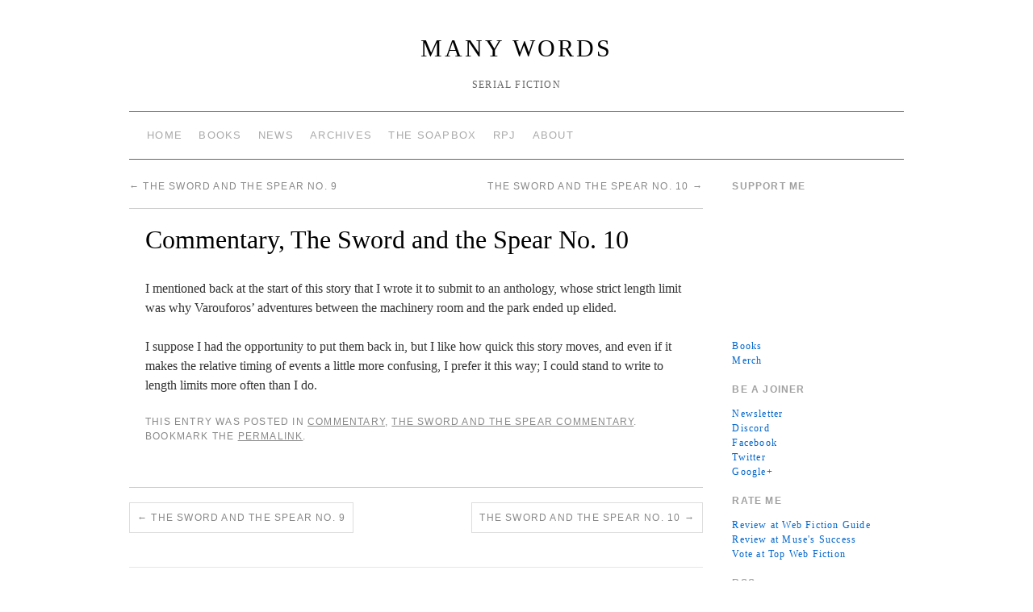

--- FILE ---
content_type: text/html; charset=UTF-8
request_url: https://manywords.press/archives/3944/commentary-the-sword-and-the-spear-11
body_size: 12981
content:
<!doctype html> <!--[if lt IE 7]><html class="no-js ie6 lt-ie9 lt-ie8 lt-ie7" lang="en-US"> <![endif]--> <!--[if IE 7]><html class="no-js ie7 lt-ie9 lt-ie8" lang="en-US"> <![endif]--> <!--[if IE 8]><html class="no-js ie8 lt-ie9" lang="en-US"> <![endif]--> <!--[if gt IE 8]><!--><html class="no-js" lang="en-US"> <!--<![endif]--><head><meta charset="UTF-8" /><meta http-equiv="X-UA-Compatible" content="IE=edge,chrome=1"><meta name="viewport" content="width=device-width"><link rel="profile" href="http://gmpg.org/xfn/11" /><link rel="pingback" href="https://manywords.press/xmlrpc.php" /><style type="text/css">#wrapper { max-width: 960px !important;}</style><meta name='robots' content='index, follow, max-image-preview:large, max-snippet:-1, max-video-preview:-1' /><style>img:is([sizes="auto" i], [sizes^="auto," i]) { contain-intrinsic-size: 3000px 1500px }</style><title>Commentary, The Sword and the Spear No. 10 &#187; Many Words</title><link rel="canonical" href="https://manywords.press/archives/3944/commentary-the-sword-and-the-spear-11" /><meta property="og:locale" content="en_US" /><meta property="og:type" content="article" /><meta property="og:title" content="Commentary, The Sword and the Spear No. 10 &#187; Many Words" /><meta property="og:description" content="I mentioned back at the start of this story that I wrote it to submit to an anthology, whose strict length limit was why Varouforos&#8217; adventures between the machinery room and the park ended up elided. I suppose I had &hellip; Continue reading &rarr;" /><meta property="og:url" content="https://manywords.press/archives/3944/commentary-the-sword-and-the-spear-11" /><meta property="og:site_name" content="Many Words" /><meta property="article:publisher" content="https://www.facebook.com/manywordsfiction" /><meta property="article:author" content="www.facebook.com/manywordsfiction" /><meta property="article:published_time" content="2019-04-26T08:29:23+00:00" /><meta property="og:image" content="https://manywords.press/wp-content/uploads/2013/06/ManyWordsLogov2.2.gif" /><meta property="og:image:width" content="2000" /><meta property="og:image:height" content="2000" /><meta property="og:image:type" content="image/gif" /><meta name="author" content="Fishbreath" /><meta name="twitter:card" content="summary_large_image" /><meta name="twitter:creator" content="@manywordspress" /><meta name="twitter:site" content="@JayGSlater" /><meta name="twitter:label1" content="Written by" /><meta name="twitter:data1" content="Fishbreath" /> <script type="application/ld+json" class="yoast-schema-graph">{"@context":"https://schema.org","@graph":[{"@type":"Article","@id":"https://manywords.press/archives/3944/commentary-the-sword-and-the-spear-11#article","isPartOf":{"@id":"https://manywords.press/archives/3944/commentary-the-sword-and-the-spear-11"},"author":{"name":"Fishbreath","@id":"https://manywords.press/#/schema/person/56dbb7a2f3d71d9754d41fbde17546c0"},"headline":"Commentary, The Sword and the Spear No. 10","datePublished":"2019-04-26T08:29:23+00:00","mainEntityOfPage":{"@id":"https://manywords.press/archives/3944/commentary-the-sword-and-the-spear-11"},"wordCount":94,"commentCount":0,"publisher":{"@id":"https://manywords.press/#organization"},"articleSection":["Commentary","The Sword and the Spear Commentary"],"inLanguage":"en-US","potentialAction":[{"@type":"CommentAction","name":"Comment","target":["https://manywords.press/archives/3944/commentary-the-sword-and-the-spear-11#respond"]}]},{"@type":"WebPage","@id":"https://manywords.press/archives/3944/commentary-the-sword-and-the-spear-11","url":"https://manywords.press/archives/3944/commentary-the-sword-and-the-spear-11","name":"Commentary, The Sword and the Spear No. 10 &#187; Many Words","isPartOf":{"@id":"https://manywords.press/#website"},"datePublished":"2019-04-26T08:29:23+00:00","breadcrumb":{"@id":"https://manywords.press/archives/3944/commentary-the-sword-and-the-spear-11#breadcrumb"},"inLanguage":"en-US","potentialAction":[{"@type":"ReadAction","target":["https://manywords.press/archives/3944/commentary-the-sword-and-the-spear-11"]}]},{"@type":"BreadcrumbList","@id":"https://manywords.press/archives/3944/commentary-the-sword-and-the-spear-11#breadcrumb","itemListElement":[{"@type":"ListItem","position":1,"name":"Home","item":"https://manywords.press/"},{"@type":"ListItem","position":2,"name":"Commentary, The Sword and the Spear No. 10"}]},{"@type":"WebSite","@id":"https://manywords.press/#website","url":"https://manywords.press/","name":"Many Words","description":"Serial fiction","publisher":{"@id":"https://manywords.press/#organization"},"potentialAction":[{"@type":"SearchAction","target":{"@type":"EntryPoint","urlTemplate":"https://manywords.press/?s={search_term_string}"},"query-input":{"@type":"PropertyValueSpecification","valueRequired":true,"valueName":"search_term_string"}}],"inLanguage":"en-US"},{"@type":"Organization","@id":"https://manywords.press/#organization","name":"Many Words Press","url":"https://manywords.press/","logo":{"@type":"ImageObject","inLanguage":"en-US","@id":"https://manywords.press/#/schema/logo/image/","url":"https://manywords.press/wp-content/uploads/2013/06/ManyWordsLogov2.2.gif","contentUrl":"https://manywords.press/wp-content/uploads/2013/06/ManyWordsLogov2.2.gif","width":2000,"height":2000,"caption":"Many Words Press"},"image":{"@id":"https://manywords.press/#/schema/logo/image/"},"sameAs":["https://www.facebook.com/manywordsfiction","https://x.com/JayGSlater"]},{"@type":"Person","@id":"https://manywords.press/#/schema/person/56dbb7a2f3d71d9754d41fbde17546c0","name":"Fishbreath","image":{"@type":"ImageObject","inLanguage":"en-US","@id":"https://manywords.press/#/schema/person/image/","url":"https://secure.gravatar.com/avatar/ba78d9ca30190ff7f618668531aea2cb6d4481b0bd852e1cddd3375af9f4f2e6?s=96&d=identicon&r=g","contentUrl":"https://secure.gravatar.com/avatar/ba78d9ca30190ff7f618668531aea2cb6d4481b0bd852e1cddd3375af9f4f2e6?s=96&d=identicon&r=g","caption":"Fishbreath"},"sameAs":["www.facebook.com/manywordsfiction","https://x.com/manywordspress"],"url":"https://manywords.press/archives/author/fishbreath"}]}</script> <link rel='dns-prefetch' href='//ws.sharethis.com' /><link rel='dns-prefetch' href='//stats.wp.com' /><link rel='dns-prefetch' href='//v0.wordpress.com' /><link rel='dns-prefetch' href='//jetpack.wordpress.com' /><link rel='dns-prefetch' href='//s0.wp.com' /><link rel='dns-prefetch' href='//public-api.wordpress.com' /><link rel='dns-prefetch' href='//0.gravatar.com' /><link rel='dns-prefetch' href='//1.gravatar.com' /><link rel='dns-prefetch' href='//2.gravatar.com' /><link rel="alternate" type="application/rss+xml" title="Many Words &raquo; Feed" href="https://manywords.press/feed" /><link rel="alternate" type="application/rss+xml" title="Many Words &raquo; Comments Feed" href="https://manywords.press/comments/feed" /><link rel="alternate" type="application/rss+xml" title="Many Words &raquo; Commentary, The Sword and the Spear No. 10 Comments Feed" href="https://manywords.press/archives/3944/commentary-the-sword-and-the-spear-11/feed" /> <script defer src="[data-uri]"></script> <link rel='stylesheet' id='style.css-css' href='https://manywords.press/wp-content/cache/autoptimize/1/css/autoptimize_single_0d2ea1276ff1b001b946a6101dda9827.css?ver=6.8.3' type='text/css' media='all' /><style id='wp-emoji-styles-inline-css' type='text/css'>img.wp-smiley, img.emoji {
		display: inline !important;
		border: none !important;
		box-shadow: none !important;
		height: 1em !important;
		width: 1em !important;
		margin: 0 0.07em !important;
		vertical-align: -0.1em !important;
		background: none !important;
		padding: 0 !important;
	}</style><link rel='stylesheet' id='wp-block-library-css' href='https://manywords.press/wp-includes/css/dist/block-library/style.min.css?ver=6.8.3' type='text/css' media='all' /><style id='classic-theme-styles-inline-css' type='text/css'>/*! This file is auto-generated */
.wp-block-button__link{color:#fff;background-color:#32373c;border-radius:9999px;box-shadow:none;text-decoration:none;padding:calc(.667em + 2px) calc(1.333em + 2px);font-size:1.125em}.wp-block-file__button{background:#32373c;color:#fff;text-decoration:none}</style><link rel='stylesheet' id='mediaelement-css' href='https://manywords.press/wp-includes/js/mediaelement/mediaelementplayer-legacy.min.css?ver=4.2.17' type='text/css' media='all' /><link rel='stylesheet' id='wp-mediaelement-css' href='https://manywords.press/wp-includes/js/mediaelement/wp-mediaelement.min.css?ver=6.8.3' type='text/css' media='all' /><style id='jetpack-sharing-buttons-style-inline-css' type='text/css'>.jetpack-sharing-buttons__services-list{display:flex;flex-direction:row;flex-wrap:wrap;gap:0;list-style-type:none;margin:5px;padding:0}.jetpack-sharing-buttons__services-list.has-small-icon-size{font-size:12px}.jetpack-sharing-buttons__services-list.has-normal-icon-size{font-size:16px}.jetpack-sharing-buttons__services-list.has-large-icon-size{font-size:24px}.jetpack-sharing-buttons__services-list.has-huge-icon-size{font-size:36px}@media print{.jetpack-sharing-buttons__services-list{display:none!important}}.editor-styles-wrapper .wp-block-jetpack-sharing-buttons{gap:0;padding-inline-start:0}ul.jetpack-sharing-buttons__services-list.has-background{padding:1.25em 2.375em}</style><style id='global-styles-inline-css' type='text/css'>:root{--wp--preset--aspect-ratio--square: 1;--wp--preset--aspect-ratio--4-3: 4/3;--wp--preset--aspect-ratio--3-4: 3/4;--wp--preset--aspect-ratio--3-2: 3/2;--wp--preset--aspect-ratio--2-3: 2/3;--wp--preset--aspect-ratio--16-9: 16/9;--wp--preset--aspect-ratio--9-16: 9/16;--wp--preset--color--black: #000000;--wp--preset--color--cyan-bluish-gray: #abb8c3;--wp--preset--color--white: #ffffff;--wp--preset--color--pale-pink: #f78da7;--wp--preset--color--vivid-red: #cf2e2e;--wp--preset--color--luminous-vivid-orange: #ff6900;--wp--preset--color--luminous-vivid-amber: #fcb900;--wp--preset--color--light-green-cyan: #7bdcb5;--wp--preset--color--vivid-green-cyan: #00d084;--wp--preset--color--pale-cyan-blue: #8ed1fc;--wp--preset--color--vivid-cyan-blue: #0693e3;--wp--preset--color--vivid-purple: #9b51e0;--wp--preset--gradient--vivid-cyan-blue-to-vivid-purple: linear-gradient(135deg,rgba(6,147,227,1) 0%,rgb(155,81,224) 100%);--wp--preset--gradient--light-green-cyan-to-vivid-green-cyan: linear-gradient(135deg,rgb(122,220,180) 0%,rgb(0,208,130) 100%);--wp--preset--gradient--luminous-vivid-amber-to-luminous-vivid-orange: linear-gradient(135deg,rgba(252,185,0,1) 0%,rgba(255,105,0,1) 100%);--wp--preset--gradient--luminous-vivid-orange-to-vivid-red: linear-gradient(135deg,rgba(255,105,0,1) 0%,rgb(207,46,46) 100%);--wp--preset--gradient--very-light-gray-to-cyan-bluish-gray: linear-gradient(135deg,rgb(238,238,238) 0%,rgb(169,184,195) 100%);--wp--preset--gradient--cool-to-warm-spectrum: linear-gradient(135deg,rgb(74,234,220) 0%,rgb(151,120,209) 20%,rgb(207,42,186) 40%,rgb(238,44,130) 60%,rgb(251,105,98) 80%,rgb(254,248,76) 100%);--wp--preset--gradient--blush-light-purple: linear-gradient(135deg,rgb(255,206,236) 0%,rgb(152,150,240) 100%);--wp--preset--gradient--blush-bordeaux: linear-gradient(135deg,rgb(254,205,165) 0%,rgb(254,45,45) 50%,rgb(107,0,62) 100%);--wp--preset--gradient--luminous-dusk: linear-gradient(135deg,rgb(255,203,112) 0%,rgb(199,81,192) 50%,rgb(65,88,208) 100%);--wp--preset--gradient--pale-ocean: linear-gradient(135deg,rgb(255,245,203) 0%,rgb(182,227,212) 50%,rgb(51,167,181) 100%);--wp--preset--gradient--electric-grass: linear-gradient(135deg,rgb(202,248,128) 0%,rgb(113,206,126) 100%);--wp--preset--gradient--midnight: linear-gradient(135deg,rgb(2,3,129) 0%,rgb(40,116,252) 100%);--wp--preset--font-size--small: 13px;--wp--preset--font-size--medium: 20px;--wp--preset--font-size--large: 36px;--wp--preset--font-size--x-large: 42px;--wp--preset--spacing--20: 0.44rem;--wp--preset--spacing--30: 0.67rem;--wp--preset--spacing--40: 1rem;--wp--preset--spacing--50: 1.5rem;--wp--preset--spacing--60: 2.25rem;--wp--preset--spacing--70: 3.38rem;--wp--preset--spacing--80: 5.06rem;--wp--preset--shadow--natural: 6px 6px 9px rgba(0, 0, 0, 0.2);--wp--preset--shadow--deep: 12px 12px 50px rgba(0, 0, 0, 0.4);--wp--preset--shadow--sharp: 6px 6px 0px rgba(0, 0, 0, 0.2);--wp--preset--shadow--outlined: 6px 6px 0px -3px rgba(255, 255, 255, 1), 6px 6px rgba(0, 0, 0, 1);--wp--preset--shadow--crisp: 6px 6px 0px rgba(0, 0, 0, 1);}:where(.is-layout-flex){gap: 0.5em;}:where(.is-layout-grid){gap: 0.5em;}body .is-layout-flex{display: flex;}.is-layout-flex{flex-wrap: wrap;align-items: center;}.is-layout-flex > :is(*, div){margin: 0;}body .is-layout-grid{display: grid;}.is-layout-grid > :is(*, div){margin: 0;}:where(.wp-block-columns.is-layout-flex){gap: 2em;}:where(.wp-block-columns.is-layout-grid){gap: 2em;}:where(.wp-block-post-template.is-layout-flex){gap: 1.25em;}:where(.wp-block-post-template.is-layout-grid){gap: 1.25em;}.has-black-color{color: var(--wp--preset--color--black) !important;}.has-cyan-bluish-gray-color{color: var(--wp--preset--color--cyan-bluish-gray) !important;}.has-white-color{color: var(--wp--preset--color--white) !important;}.has-pale-pink-color{color: var(--wp--preset--color--pale-pink) !important;}.has-vivid-red-color{color: var(--wp--preset--color--vivid-red) !important;}.has-luminous-vivid-orange-color{color: var(--wp--preset--color--luminous-vivid-orange) !important;}.has-luminous-vivid-amber-color{color: var(--wp--preset--color--luminous-vivid-amber) !important;}.has-light-green-cyan-color{color: var(--wp--preset--color--light-green-cyan) !important;}.has-vivid-green-cyan-color{color: var(--wp--preset--color--vivid-green-cyan) !important;}.has-pale-cyan-blue-color{color: var(--wp--preset--color--pale-cyan-blue) !important;}.has-vivid-cyan-blue-color{color: var(--wp--preset--color--vivid-cyan-blue) !important;}.has-vivid-purple-color{color: var(--wp--preset--color--vivid-purple) !important;}.has-black-background-color{background-color: var(--wp--preset--color--black) !important;}.has-cyan-bluish-gray-background-color{background-color: var(--wp--preset--color--cyan-bluish-gray) !important;}.has-white-background-color{background-color: var(--wp--preset--color--white) !important;}.has-pale-pink-background-color{background-color: var(--wp--preset--color--pale-pink) !important;}.has-vivid-red-background-color{background-color: var(--wp--preset--color--vivid-red) !important;}.has-luminous-vivid-orange-background-color{background-color: var(--wp--preset--color--luminous-vivid-orange) !important;}.has-luminous-vivid-amber-background-color{background-color: var(--wp--preset--color--luminous-vivid-amber) !important;}.has-light-green-cyan-background-color{background-color: var(--wp--preset--color--light-green-cyan) !important;}.has-vivid-green-cyan-background-color{background-color: var(--wp--preset--color--vivid-green-cyan) !important;}.has-pale-cyan-blue-background-color{background-color: var(--wp--preset--color--pale-cyan-blue) !important;}.has-vivid-cyan-blue-background-color{background-color: var(--wp--preset--color--vivid-cyan-blue) !important;}.has-vivid-purple-background-color{background-color: var(--wp--preset--color--vivid-purple) !important;}.has-black-border-color{border-color: var(--wp--preset--color--black) !important;}.has-cyan-bluish-gray-border-color{border-color: var(--wp--preset--color--cyan-bluish-gray) !important;}.has-white-border-color{border-color: var(--wp--preset--color--white) !important;}.has-pale-pink-border-color{border-color: var(--wp--preset--color--pale-pink) !important;}.has-vivid-red-border-color{border-color: var(--wp--preset--color--vivid-red) !important;}.has-luminous-vivid-orange-border-color{border-color: var(--wp--preset--color--luminous-vivid-orange) !important;}.has-luminous-vivid-amber-border-color{border-color: var(--wp--preset--color--luminous-vivid-amber) !important;}.has-light-green-cyan-border-color{border-color: var(--wp--preset--color--light-green-cyan) !important;}.has-vivid-green-cyan-border-color{border-color: var(--wp--preset--color--vivid-green-cyan) !important;}.has-pale-cyan-blue-border-color{border-color: var(--wp--preset--color--pale-cyan-blue) !important;}.has-vivid-cyan-blue-border-color{border-color: var(--wp--preset--color--vivid-cyan-blue) !important;}.has-vivid-purple-border-color{border-color: var(--wp--preset--color--vivid-purple) !important;}.has-vivid-cyan-blue-to-vivid-purple-gradient-background{background: var(--wp--preset--gradient--vivid-cyan-blue-to-vivid-purple) !important;}.has-light-green-cyan-to-vivid-green-cyan-gradient-background{background: var(--wp--preset--gradient--light-green-cyan-to-vivid-green-cyan) !important;}.has-luminous-vivid-amber-to-luminous-vivid-orange-gradient-background{background: var(--wp--preset--gradient--luminous-vivid-amber-to-luminous-vivid-orange) !important;}.has-luminous-vivid-orange-to-vivid-red-gradient-background{background: var(--wp--preset--gradient--luminous-vivid-orange-to-vivid-red) !important;}.has-very-light-gray-to-cyan-bluish-gray-gradient-background{background: var(--wp--preset--gradient--very-light-gray-to-cyan-bluish-gray) !important;}.has-cool-to-warm-spectrum-gradient-background{background: var(--wp--preset--gradient--cool-to-warm-spectrum) !important;}.has-blush-light-purple-gradient-background{background: var(--wp--preset--gradient--blush-light-purple) !important;}.has-blush-bordeaux-gradient-background{background: var(--wp--preset--gradient--blush-bordeaux) !important;}.has-luminous-dusk-gradient-background{background: var(--wp--preset--gradient--luminous-dusk) !important;}.has-pale-ocean-gradient-background{background: var(--wp--preset--gradient--pale-ocean) !important;}.has-electric-grass-gradient-background{background: var(--wp--preset--gradient--electric-grass) !important;}.has-midnight-gradient-background{background: var(--wp--preset--gradient--midnight) !important;}.has-small-font-size{font-size: var(--wp--preset--font-size--small) !important;}.has-medium-font-size{font-size: var(--wp--preset--font-size--medium) !important;}.has-large-font-size{font-size: var(--wp--preset--font-size--large) !important;}.has-x-large-font-size{font-size: var(--wp--preset--font-size--x-large) !important;}
:where(.wp-block-post-template.is-layout-flex){gap: 1.25em;}:where(.wp-block-post-template.is-layout-grid){gap: 1.25em;}
:where(.wp-block-columns.is-layout-flex){gap: 2em;}:where(.wp-block-columns.is-layout-grid){gap: 2em;}
:root :where(.wp-block-pullquote){font-size: 1.5em;line-height: 1.6;}</style><link rel='stylesheet' id='patreon-wordpress-css-css' href='https://manywords.press/wp-content/cache/autoptimize/1/css/autoptimize_single_7e31e43336709d8a25740c4820d53377.css?ver=6.8.3' type='text/css' media='all' /> <script defer type="text/javascript" src="https://manywords.press/wp-content/themes/brunelleschi/js/modernizr-2.5.2.min.js?ver=6.8.3" id="modernizr-js"></script> <script defer type="text/javascript" src="https://manywords.press/wp-content/cache/autoptimize/1/js/autoptimize_single_412e2f83cb754243301c681fb0015e66.js?ver=6.8.3" id="respond-js"></script> <script defer type="text/javascript" src="https://manywords.press/wp-includes/js/jquery/jquery.min.js?ver=3.7.1" id="jquery-core-js"></script> <script defer type="text/javascript" src="https://manywords.press/wp-includes/js/jquery/jquery-migrate.min.js?ver=3.4.1" id="jquery-migrate-js"></script> <script defer type="text/javascript" src="https://manywords.press/wp-content/cache/autoptimize/1/js/autoptimize_single_2bb7faf61bc1c8c410f49fc2bc54781c.js?ver=6.8.3" id="brunelleschi-scripts-js"></script> <script defer id='st_insights_js' type="text/javascript" src="https://ws.sharethis.com/button/st_insights.js?publisher=4d48b7c5-0ae3-43d4-bfbe-3ff8c17a8ae6&amp;product=simpleshare&amp;ver=8.5.3" id="ssba-sharethis-js"></script> <link rel="https://api.w.org/" href="https://manywords.press/wp-json/" /><link rel="alternate" title="JSON" type="application/json" href="https://manywords.press/wp-json/wp/v2/posts/3944" /><link rel="EditURI" type="application/rsd+xml" title="RSD" href="https://manywords.press/xmlrpc.php?rsd" /><meta name="generator" content="WordPress 6.8.3" /><link rel='shortlink' href='https://manywords.press/?p=3944' /><link rel="alternate" title="oEmbed (JSON)" type="application/json+oembed" href="https://manywords.press/wp-json/oembed/1.0/embed?url=https%3A%2F%2Fmanywords.press%2Farchives%2F3944%2Fcommentary-the-sword-and-the-spear-11" /><link rel="alternate" title="oEmbed (XML)" type="text/xml+oembed" href="https://manywords.press/wp-json/oembed/1.0/embed?url=https%3A%2F%2Fmanywords.press%2Farchives%2F3944%2Fcommentary-the-sword-and-the-spear-11&#038;format=xml" /><style>@font-face {
            font-family: 'Libre Franklin Extra Bold';
            src: url('https://manywords.press/wp-content/plugins/patreon-connect/assets/fonts/librefranklin-extrabold-webfont.woff2') format('woff2'),
                 url('https://manywords.press/wp-content/plugins/patreon-connect/assets/fonts/librefranklin-extrabold-webfont.woff') format('woff');
            font-weight: bold;
            }</style><link type="text/css" rel="stylesheet" href="https://manywords.press/wp-content/cache/autoptimize/1/css/autoptimize_single_e21abb14f220820ff8d1cec3f419c3c1.css" /><style>img#wpstats{display:none}</style><link rel="icon" href="https://manywords.press/wp-content/uploads/2016/01/cropped-manywords-icon-large-32x32.png" sizes="32x32" /><link rel="icon" href="https://manywords.press/wp-content/uploads/2016/01/cropped-manywords-icon-large-192x192.png" sizes="192x192" /><link rel="apple-touch-icon" href="https://manywords.press/wp-content/uploads/2016/01/cropped-manywords-icon-large-180x180.png" /><meta name="msapplication-TileImage" content="https://manywords.press/wp-content/uploads/2016/01/cropped-manywords-icon-large-270x270.png" /><style type="text/css" id="wp-custom-css">/*
Welcome to Custom CSS!

To learn how this works, see http://wp.me/PEmnE-Bt
*/
textarea:invalid {
	background-color: #eeeeee;
}

p.storytext {
	text-indent:3em !important;
	margin-bottom:0em !important;
	margin-top:0em !important;
}

section.table {
	display:table;
}

div.tablerow {
	display:table-row;
}

div.tablecell {
	display:table-cell;
}</style><style></style></head><body class="wp-singular post-template-default single single-post postid-3944 single-format-standard wp-theme-brunelleschi"><div id="wrapper" class="hfeed container"><header id="header" class="row clearfix"><hgroup id="branding" class="twelvecol last"><h1 class="site-title"><a href="https://manywords.press/" title="Many Words" rel="home">Many Words</a></h1><h2 class="site-description">Serial fiction</h2></hgroup><div id="access" role="navigation" class="twelvecol last clearfix"><div class="skip-link screen-reader-text"><a href="#content" title="Skip to content">Skip to content</a></div><div class="menu-header"><ul id="menu-home" class="menu"><li id="menu-item-845" class="menu-item menu-item-type-custom menu-item-object-custom menu-item-home menu-item-845"><a href="http://manywords.press/">Home</a></li><li id="menu-item-2798" class="menu-item menu-item-type-post_type menu-item-object-page menu-item-2798"><a href="https://manywords.press/books">Books</a></li><li id="menu-item-3185" class="menu-item menu-item-type-taxonomy menu-item-object-category menu-item-3185"><a href="https://manywords.press/archives/category/news">News</a></li><li id="menu-item-842" class="menu-item menu-item-type-post_type menu-item-object-page menu-item-842"><a href="https://manywords.press/archives">Archives</a></li><li id="menu-item-2315" class="menu-item menu-item-type-custom menu-item-object-custom menu-item-2315"><a href="http://soapbox.manywords.press">The Soapbox</a></li><li id="menu-item-3504" class="menu-item menu-item-type-post_type menu-item-object-page menu-item-3504"><a href="https://manywords.press/rpj-a-free-open-tabletop-roleplaying-game-system">RPJ</a></li><li id="menu-item-843" class="menu-item menu-item-type-post_type menu-item-object-page menu-item-843"><a href="https://manywords.press/about">About</a></li></ul></div></div></header><div id="container" class="row clearfix"><div id="main" role="main" class="ninecol "><nav id="nav-above" class="navigation"><div class="nav-previous"><a href="https://manywords.press/archives/3940/the-sword-and-the-spear-10" rel="prev"><span class="meta-nav">&larr;</span> The Sword and the Spear No. 9</a></div><div class="nav-next"><a href="https://manywords.press/archives/3945/the-sword-and-the-spear-11" rel="next">The Sword and the Spear No. 10 <span class="meta-nav">&rarr;</span></a></div></nav><article id="post-3944" class="post-3944 post type-post status-publish format-standard hentry category-commentary category-sword-and-spear-commentary"><header><h1 class="entry-title">Commentary, The Sword and the Spear No. 10</h1></header><div class="entry-content"><p>I mentioned back at the start of this story that I wrote it to submit to an anthology, whose strict length limit was why Varouforos&#8217; adventures between the machinery room and the park ended up elided.</p><p>I suppose I had the opportunity to put them back in, but I like how quick this story moves, and even if it makes the relative timing of events a little more confusing, I prefer it this way; I could stand to write to length limits more often than I do.</p></div><div class="entry-utility"> This entry was posted in <a href="https://manywords.press/archives/category/commentary" rel="category tag">Commentary</a>, <a href="https://manywords.press/archives/category/commentary/sword-and-spear-commentary" rel="category tag">The Sword and the Spear Commentary</a>. Bookmark the <a href="https://manywords.press/archives/3944/commentary-the-sword-and-the-spear-11" title="Permalink to Commentary, The Sword and the Spear No. 10" rel="bookmark">permalink</a>.</div></article><nav id="nav-below" class="navigation"><div class="nav-previous"><a href="https://manywords.press/archives/3940/the-sword-and-the-spear-10" rel="prev"><span class="meta-nav">&larr;</span> The Sword and the Spear No. 9</a></div><div class="nav-next"><a href="https://manywords.press/archives/3945/the-sword-and-the-spear-11" rel="next">The Sword and the Spear No. 10 <span class="meta-nav">&rarr;</span></a></div></nav><div id="comments"><div id="respond" class="comment-respond"><h3 id="reply-title" class="comment-reply-title">Leave a Reply<small><a rel="nofollow" id="cancel-comment-reply-link" href="/archives/3944/commentary-the-sword-and-the-spear-11#respond" style="display:none;">Cancel reply</a></small></h3><form id="commentform" class="comment-form"> <iframe
 title="Comment Form"
 src="https://jetpack.wordpress.com/jetpack-comment/?blogid=84992415&#038;postid=3944&#038;comment_registration=0&#038;require_name_email=1&#038;stc_enabled=1&#038;stb_enabled=1&#038;show_avatars=1&#038;avatar_default=identicon&#038;greeting=Leave+a+Reply&#038;jetpack_comments_nonce=0874832592&#038;greeting_reply=Leave+a+Reply+to+%25s&#038;color_scheme=light&#038;lang=en_US&#038;jetpack_version=15.4&#038;iframe_unique_id=1&#038;show_cookie_consent=10&#038;has_cookie_consent=0&#038;is_current_user_subscribed=0&#038;token_key=%3Bnormal%3B&#038;sig=b02b2971018bbf9206c705f56884b180bd5f4c5e#parent=https%3A%2F%2Fmanywords.press%2Farchives%2F3944%2Fcommentary-the-sword-and-the-spear-11"
 name="jetpack_remote_comment"
 style="width:100%; height: 430px; border:0;"
 class="jetpack_remote_comment"
 id="jetpack_remote_comment"
 sandbox="allow-same-origin allow-top-navigation allow-scripts allow-forms allow-popups"
 > </iframe> <!--[if !IE]><!--> <script>document.addEventListener('DOMContentLoaded', function () {
							var commentForms = document.getElementsByClassName('jetpack_remote_comment');
							for (var i = 0; i < commentForms.length; i++) {
								commentForms[i].allowTransparency = false;
								commentForms[i].scrolling = 'no';
							}
						});</script> <!--<![endif]--></form></div> <input type="hidden" name="comment_parent" id="comment_parent" value="" /></div></div><div id="sidebar" class="widget-area threecol last " role="complementary"><ul class="xoxo"><li id="custom_html-3" class="widget_text widget-container widget_custom_html"><h3 class="widget-title">Support Me</h3><div class="textwidget custom-html-widget"><a href="https://www.patreon.com/bePatron?u=2494391" data-patreon-widget-type="become-patron-button">Become a Patron!</a><script defer src="https://c6.patreon.com/becomePatronButton.bundle.js"></script><br/> <a href="http://manywords.press/buy-books">Books</a><br/> <a href="http://www.cafepress.com/manywords">Merch</a></div></li><li id="custom_html-2" class="widget_text widget-container widget_custom_html"><h3 class="widget-title">Be A Joiner</h3><div class="textwidget custom-html-widget"><a href="https://manywords.press/release-updates-newsletter">Newsletter</a><br /> <a href="https://discord.gg/74j4M7y">Discord</a><br /> <a href="http://www.facebook.com/manywordsfiction">Facebook</a><br /> <a href="http://twitter.com/manywordspress">Twitter</a><br /> <a href="https://plus.google.com/+JaySlaterOfMars?rel=author">Google+</a><br /></div></li><li id="custom_html-4" class="widget_text widget-container widget_custom_html"><h3 class="widget-title">Rate Me</h3><div class="textwidget custom-html-widget"><a href="http://webfictionguide.com/listings/many-words/">Review at Web Fiction Guide</a><br /> <a href="http://muses-success.info/browse/view/skypirates/">Review at Muse's Success</a><br /> <a href="http://topwebfiction.com/vote.php?for=many-words">Vote at Top Web Fiction</a></div></li><li id="custom_html-5" class="widget_text widget-container widget_custom_html"><h3 class="widget-title">RSS</h3><div class="textwidget custom-html-widget"><a href="http://feeds.feedburner.com/ManyWords">Everything</a><br /> <a href="http://manywords.press/archives/category/news/feed">News Only</a><br /> <a href="http://manywords.press/archives/category/writing/feed">Writing Only</a><br /></div></li><li id="ssba_widget-2" class="widget-container widget_ssba_widget"><h3 class="widget-title">Tell Your Friends</h3><div class="ssba-classic-2 ssba ssbp-wrap alignleft ssbp--theme-1"><div style="text-align:left"><a data-site="facebook" class="ssba_facebook_share ssba_share_link" href="https://www.facebook.com/sharer.php?t=Commentary, The Sword and the Spear No. 10&u=https://manywords.press/archives/3944/commentary-the-sword-and-the-spear-11"  target=_blank  style="color:; background-color: ; height: 48px; width: 48px; " ><img src="https://manywords.press/wp-content/plugins/simple-share-buttons-adder/buttons/somacro/facebook.png" style="width: 35px;" title="facebook" class="ssba ssba-img" alt="Share on facebook" /><div title="Facebook" class="ssbp-text">Facebook</div></a><a data-site="pinterest" class="ssba_pinterest_share ssba_share_link" href="https://pinterest.com/pin/create/button/?description=Commentary, The Sword and the Spear No. 10&media=&url=https://manywords.press/archives/3944/commentary-the-sword-and-the-spear-11"  target=_blank  style="color:; background-color: ; height: 48px; width: 48px; " ><img src="https://manywords.press/wp-content/plugins/simple-share-buttons-adder/buttons/somacro/pinterest.png" style="width: 35px;" title="pinterest" class="ssba ssba-img" alt="Share on pinterest" /><div title="Pinterest" class="ssbp-text">Pinterest</div></a><a data-site="twitter" class="ssba_twitter_share ssba_share_link" href="https://twitter.com/intent/tweet?text=Commentary, The Sword and the Spear No. 10&url=https://manywords.press/archives/3944/commentary-the-sword-and-the-spear-11&via="  target=_blank  style="color:; background-color: ; height: 48px; width: 48px; " ><img src="https://manywords.press/wp-content/plugins/simple-share-buttons-adder/buttons/somacro/twitter.png" style="width: 35px;" title="twitter" class="ssba ssba-img" alt="Share on twitter" /><div title="Twitter" class="ssbp-text">Twitter</div></a><a data-site="linkedin" class="ssba_linkedin_share ssba_share_link" href="https://www.linkedin.com/shareArticle?title=Commentary, The Sword and the Spear No. 10&url=https://manywords.press/archives/3944/commentary-the-sword-and-the-spear-11"  target=_blank  style="color:; background-color: ; height: 48px; width: 48px; " ><img src="https://manywords.press/wp-content/plugins/simple-share-buttons-adder/buttons/somacro/linkedin.png" style="width: 35px;" title="linkedin" class="ssba ssba-img" alt="Share on linkedin" /><div title="Linkedin" class="ssbp-text">Linkedin</div></a></div></div></li><li id="recent-posts-2" class="widget-container widget_recent_entries"><h3 class="widget-title">Recent Stuff</h3><ul><li> <a href="https://manywords.press/archives/3952/the-sword-and-the-spear-13">The Sword and the Spear No. 12</a></li><li> <a href="https://manywords.press/archives/3951/commentary-the-sword-and-the-spear-13">Commentary, The Sword and the Spear No. 12</a></li><li> <a href="https://manywords.press/archives/3950/the-sword-and-the-spear-12">The Sword and the Spear No. 11</a></li><li> <a href="https://manywords.press/archives/3949/commentary-the-sword-and-the-spear-12">Commentary, The Sword and the Spear No. 11</a></li><li> <a href="https://manywords.press/archives/3945/the-sword-and-the-spear-11">The Sword and the Spear No. 10</a></li></ul></li><li id="search-2" class="widget-container widget_search"><form role="search" method="get" id="searchform" class="searchform" action="https://manywords.press/"><div> <label class="screen-reader-text" for="s">Search for:</label> <input type="text" value="" name="s" id="s" /> <input type="submit" id="searchsubmit" value="Search" /></div></form></li><li id="custom_html-6" class="widget_text widget-container widget_custom_html"><h3 class="widget-title">Login</h3><div class="textwidget custom-html-widget"><a href="https://manywords.press/wp-login.php">Login/Signup</a></div></li></ul></div></div><footer id="footer" role="contentinfo" class="row"><div id="footerbar" class="twelvecol last"><div id="footer-widget-area" role="complementary"><div id="first" class="widget-area"><ul class="xoxo"><li id="text-3" class="widget-container threecol widget_text"><div class="textwidget">&copy; Jay Slater 2010-</div></li></ul></div></div></div><div id="colophon" class="twelvecol last"><div id="site-info" class="sixcol"> <a href="https://manywords.press/" title="Many Words" rel="home"> Many Words </a></div><div id="site-generator" class="sixcol last"> <a href="http://wordpress.org/" title="Semantic Personal Publishing Platform">Proudly powered by WordPress.</a></div></div></footer></div> <script type="speculationrules">{"prefetch":[{"source":"document","where":{"and":[{"href_matches":"\/*"},{"not":{"href_matches":["\/wp-*.php","\/wp-admin\/*","\/wp-content\/uploads\/*","\/wp-content\/*","\/wp-content\/plugins\/*","\/wp-content\/themes\/brunelleschi\/*","\/*\\?(.+)"]}},{"not":{"selector_matches":"a[rel~=\"nofollow\"]"}},{"not":{"selector_matches":".no-prefetch, .no-prefetch a"}}]},"eagerness":"conservative"}]}</script> <link rel='stylesheet' id='simple-share-buttons-adder-ssba-css' href='https://manywords.press/wp-content/cache/autoptimize/1/css/autoptimize_single_df1ac43c837245f907362d0f6d2e2987.css?ver=1758763445' type='text/css' media='all' /><style id='simple-share-buttons-adder-ssba-inline-css' type='text/css'>.ssba {
									
									
									
									
								}
								.ssba img
								{
									width: 35px !important;
									padding: 6px;
									border:  0;
									box-shadow: none !important;
									display: inline !important;
									vertical-align: middle;
									box-sizing: unset;
								}

								.ssba-classic-2 .ssbp-text {
									display: none!important;
								}

								.ssba .fb-save
								{
								padding: 6px;
								line-height: 30px; }
								.ssba, .ssba a
								{
									text-decoration:none;
									background: none;
									
									font-size: 12px;
									
									
								}
								

			   #ssba-bar-2 .ssbp-bar-list {
					max-width: 48px !important;;
			   }
			   #ssba-bar-2 .ssbp-bar-list li a {height: 48px !important; width: 48px !important; 
				}
				#ssba-bar-2 .ssbp-bar-list li a:hover {
				}

				#ssba-bar-2 .ssbp-bar-list li a svg,
				 #ssba-bar-2 .ssbp-bar-list li a svg path, .ssbp-bar-list li a.ssbp-surfingbird span:not(.color-icon) svg polygon {line-height: 48px !important;; font-size: 18px;}
				#ssba-bar-2 .ssbp-bar-list li a:hover svg,
				 #ssba-bar-2 .ssbp-bar-list li a:hover svg path, .ssbp-bar-list li a.ssbp-surfingbird span:not(.color-icon) svg polygon {}
				#ssba-bar-2 .ssbp-bar-list li {
				margin: 0px 0!important;
				}@media only screen and ( max-width: 750px ) {
				#ssba-bar-2 {
				display: block;
				}
			}</style> <script defer type="text/javascript" src="https://manywords.press/wp-includes/js/comment-reply.min.js?ver=6.8.3" id="comment-reply-js" data-wp-strategy="async"></script> <script defer type="text/javascript" src="https://manywords.press/wp-content/cache/autoptimize/1/js/autoptimize_single_ead7f54eb43e8f710c0bf5370ef46f58.js?ver=6.8.3" id="patreon-wordpress-js-js"></script> <script defer type="text/javascript" src="https://manywords.press/wp-content/cache/autoptimize/1/js/autoptimize_single_79ebb4e295a9a24dbcaa181a6bd9855b.js?ver=1758763445" id="simple-share-buttons-adder-ssba-js"></script> <script defer id="simple-share-buttons-adder-ssba-js-after" src="[data-uri]"></script> <script type="text/javascript" id="jetpack-stats-js-before">_stq = window._stq || [];
_stq.push([ "view", {"v":"ext","blog":"84992415","post":"3944","tz":"-5","srv":"manywords.press","j":"1:15.4"} ]);
_stq.push([ "clickTrackerInit", "84992415", "3944" ]);</script> <script type="text/javascript" src="https://stats.wp.com/e-202603.js" id="jetpack-stats-js" defer="defer" data-wp-strategy="defer"></script> <script defer type="text/javascript" src="https://manywords.press/wp-content/cache/autoptimize/1/js/autoptimize_single_91954b488a9bfcade528d6ff5c7ce83f.js?ver=1762997011" id="akismet-frontend-js"></script> <script defer src="[data-uri]"></script> </body></html>